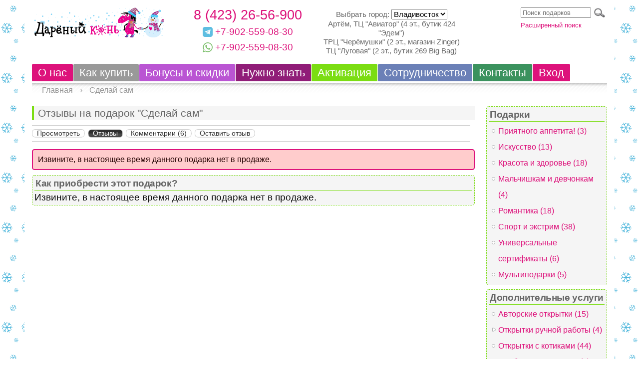

--- FILE ---
content_type: text/html; charset=utf-8
request_url: https://gifthorse.ru/node/1516/reviews
body_size: 6466
content:
<!DOCTYPE html PUBLIC "-//W3C//DTD XHTML 1.0 Strict//EN" "http://www.w3.org/TR/xhtml1/DTD/xhtml1-strict.dtd">
<html xmlns="http://www.w3.org/1999/xhtml" lang="ru" xml:lang="ru" prefix="og: http://ogp.me/ns#">

<head>
<meta http-equiv="Content-Type" content="text/html; charset=utf-8" />
  <title>Отзывы на подарок "Сделай сам" | Дарёный Конь Владивосток</title>
  <meta http-equiv="Content-Type" content="text/html; charset=utf-8" />
<link rel="shortcut icon" href="/files/favicon.ico" type="image/x-icon" />
<meta property="og:site_name" content="Дарёный Конь Владивосток" />
<meta property="og:title" content="Отзывы на подарок &quot;Сделай сам&quot;" />
<meta name="keywords" content="Дарёный Конь,необычные подарки,подарочные карты,подарки владивосток,магазин подарков владивосток,подарок мужчине владивосток,доставка подарков владивосток,интернет-магазин владивосток,доставка владивосток,магазин владивосток,мастер-класс владивосток,подарочные сертификаты" />
<meta name="rights" content="© Дарёный Конь 2009-2022" />
<meta property="og:locality" content="Vladivostok" />
<meta property="og:region" content="Primorsky region" />
<meta property="og:country-name" content="Russia" />
<meta property="og:locale" content="ru_RU" />
<meta property="og:type" content="website" />
<link rel="canonical" href="https://gifthorse.ru/node/1516/reviews" />
<meta property="og:url" content="https://gifthorse.ru/node/1516/reviews" />
  <link type="text/css" rel="stylesheet" media="all" href="/files/ctools/css/c2a2c2ef8f2693c7f5f6c8733e2dd472.css?U" />
<link type="text/css" rel="stylesheet" media="all" href="/files/css/css_f277fbc709d330504551853b054a0a7c.css" />
  <!--[if lt IE 7]>
  <style type="text/css" media="all">@import "/sites/all/themes/gifthorse_vl/fix-ie.css";</style>
  <![endif]-->
    <meta name=viewport content="width=device-width, initial-scale=1">
  <meta property="og:image" content="https://gifthorse.ru//sites/all/themes/gifthorse_base/img/logo-968x504.png" />
  <meta property="og:image:width" content="968" />
  <meta property="og:image:height" content="504" />

</head>

<body class="sidebar-right">

<div id="pagewrapper">

  <div id="headline">
    
    <div class="header-part header-logo"><a href="/" title="Дарёный Конь. Магазин подарков-впечатлений. Необычные подарки. Подарочные сертификаты"><img src="/files/logo-ny2017.png" alt="Дарёный Конь. Магазин подарков-впечатлений. Необычные подарки. Подарочные сертификаты" id="logo" /></a></div>
    <div class="header-part header-phone ">
      <div><a href="tel:84232656900" title="" onClick="yaCounter217768.reachGoal('click-tel'); return true;">8 (423) 26-56-900</a></div>
              <span id="telegram"><a href="https://t.me/+79025590830" title="Telegram">+7-902-559-08-30</a></span>
        <br/>
        <span id="whatsapp"><a href="https://wa.me/79025590830" title="Whatsapp">+7-902-559-08-30</a></span>
          </div>
    <div class="header-part header-city">
      <label for="choose-city">Выбрать город: </label>
      <select id="choose-city" onchange="document.location=this.options[this.selectedIndex].value">
        <option value="" selected="selected">Владивосток</option>
        <option value="//nhd.gifthorse.ru">Находка</option>
        <option value="//usr.gifthorse.ru">Уссурийск</option>
        <option value="//khb.gifthorse.ru">Хабаровск</option>
      </select>

      <div class="address">
      <div class="item-list"><ul><li class="first">Артём, ТЦ "Авиатор" (4 эт., бутик 424 "Эдем")</li>
<li class="first">ТРЦ "Черёмушки" (2 эт., магазин Zinger)</li>
<li class="first">ТЦ "Луговая" (2 эт., бутик 269 Big Bag)</li>
</ul></div>      </div>

    </div>
<div class="header-part header-search">
      <form action="/node/1516/reviews"  accept-charset="UTF-8" method="post" id="gh-product-search-form">
<div><div class="form-item" id="edit-keyword-wrapper">
 <input type="text" maxlength="128" name="keyword" id="edit-keyword" size="60" value="" placeholder="Поиск подарков" class="form-text" />
</div>
<input type="image" name="submit" id="edit-submit"  class="form-submit" src="/sites/all/themes/gifthorse_base/img/search.png" />
<input type="hidden" name="form_build_id" id="form-5Zz4ZJyHTYYi41OsgW3IGQBSirlDt7b-hcy7FIsrVSk" value="form-5Zz4ZJyHTYYi41OsgW3IGQBSirlDt7b-hcy7FIsrVSk"  />
<input type="hidden" name="form_id" id="edit-gh-product-search-form" value="gh_product_search_form"  />

</div></form>
<div id="ext-search-link"><a href="/product_search">Расширенный поиск</a></div>
  </div>
  </div>

  
  <div id="navigation-primary">
                  <ul class="links primary-links"><li class="menu-22378 first"><a href="/about">О нас</a></li>
<li class="menu-124"><a href="/delivery">Как купить</a></li>
<li class="menu-6045"><a href="/bonus" title="Бонусы и скидки">Бонусы и скидки</a></li>
<li class="menu-22380"><a href="/information">Нужно знать</a></li>
<li class="menu-128"><a href="/act" title="Активация подарочного сертификата">Активация</a></li>
<li class="menu-177"><a href="/cooperation" title="Партнёрам и корпоративным клиентам">Сотрудничество</a></li>
<li class="menu-205"><a href="/contact" title="Контактная информация и отправка сообщений с сайта">Контакты</a></li>
<li class="menu-109 last"><a href="/user/login" title="Вход в систему для пользователей">Вход</a></li>
</ul>            <div style="clear:both;"></div>
  </div>

        <div id="navigation-secondary"><div style="clear:both;"></div></div>
  <div id="navigation-breadcrumb">
    <div class="breadcrumb"><a href="/">Главная</a> &rsaquo; <a href="/gifts/multi_hand_made">Сделай сам</a></div>  </div>

  <div style="clear:both;"></div>

  <div id="contentwrapper">
    
    <div id="middle-content">
      <div class="content-padding">
          <div id="tabs-wrapper" class="clear-block">          <h1 class="with-tabs">Отзывы на подарок "Сделай сам"</h1>          <ul class="tabs primary">
<li ><a href="/gifts/multi_hand_made">Просмотреть</a></li>
<li class="active" ><a href="/node/1516/reviews" class="active">Отзывы</a></li>
<li ><a href="/node/1516/talk">Комментарии (6)</a></li>
<li ><a href="/node/1516/addreview">Оставить отзыв</a></li>
</ul>
</div>
          
                    <div class="messages error">
Извините, в настоящее время данного подарка нет в продаже.</div>
          <div class="view view-reviews-page view-id-reviews_page view-display-id-page_3 view-dom-id-57852b9b6b7e0f45f3abcc736def7578">
    
  
  
  
  
  
  
  
  
</div><div id="block-gh_cards-3" class="clear-block block block-gh_cards">

  <h2>Как приобрести этот подарок?</h2>

  <div class="content"><div class="landing-text-bigger">Извините, в настоящее время данного подарка нет в продаже.</div></div>
</div>
          <span class="clear"></span>
          
          <div style="clear:both;"></div>
      </div>
    </div>

          <div id="sidebar-right" class="sidebar">
                <div id="block-uc_catalogmenu-2" class="clear-block block block-uc_catalogmenu">

  <h2>Подарки</h2>

  <div class="content"><ul class="catalog menu"><li class="leaf"><a href="/catalog/gourmet">Приятного аппетита! (3)</a></li>
<li class="leaf"><a href="/catalog/art">Искусство (13)</a></li>
<li class="leaf"><a href="/catalog/beauty">Красота и здоровье (18)</a></li>
<li class="leaf"><a href="/catalog/kids">Мальчишкам и девчонкам (4)</a></li>
<li class="leaf"><a href="/catalog/romantic">Романтика (18)</a></li>
<li class="leaf"><a href="/catalog/sport">Спорт и экстрим (38)</a></li>
<li class="leaf"><a href="/catalog/gifthorse">Универсальные сертификаты (6)</a></li>
<li class="leaf"><a href="/catalog/multi">Мультиподарки (5)</a></li>
</ul></div>
</div>
<div id="block-uc_catalogmenu-1" class="clear-block block block-uc_catalogmenu">

  <h2>Дополнительные услуги</h2>

  <div class="content"><ul class="catalog menu"><li class="leaf"><a href="/catalog/167">Авторские открытки (15)</a></li>
<li class="collapsed"><a href="/extra/handmade_cards">Открытки ручной работы (4)</a></li>
<li class="leaf"><a href="/extra/gift_cards">Открытки с котиками (44)</a></li>
<li class="leaf"><a href="/extra/handing">Необычное вручение (1)</a></li>
<li class="leaf"><a href="/extra/shows">Шоу-программы (10)</a></li>
</ul></div>
</div>
      </div>
      </div>

  <div style="clear:both;"></div>

  <div id="footer"><div id="block-panels_mini-footer_blocks" class="clear-block block block-panels_mini">


  <div class="content"><div class="panel-flexible panels-flexible-3 clear-block" id="mini-panel-footer_blocks">
<div class="panel-flexible-inside panels-flexible-3-inside">
<div class="panels-flexible-region panels-flexible-region-3-reg3 panels-flexible-region-first ">
  <div class="inside panels-flexible-region-inside panels-flexible-region-3-reg3-inside panels-flexible-region-inside-first">
<div class="panel-pane pane-block pane-menu-menu-menu-footer-clients" >
  
      <h2 class="pane-title">Клиентам</h2>
  
  
  <div class="pane-content">
    <ul class="menu"><li class="leaf first"><a href="/check" title="">Проверить сертификат</a></li>
<li class="leaf"><a href="/delivery" title="">Покупка</a></li>
<li class="leaf"><a href="/information" title="">Правила</a></li>
<li class="leaf"><a href="/return" title="Возврат подарочного сертификата «Дарёный Конь»">Возврат</a></li>
<li class="leaf"><a href="/bonus" title="">Бонусы и скидки</a></li>
<li class="leaf"><a href="/act" title="">Активация</a></li>
<li class="leaf"><a href="/oferta" title="Договор-оферта интернет-магазина">Договор-оферта</a></li>
<li class="leaf last"><a href="/privacy" title="">Политика конфиденциальности</a></li>
</ul>  </div>

  
  </div>
  </div>
</div>
<div class="panels-flexible-region panels-flexible-region-3-reg ">
  <div class="inside panels-flexible-region-inside panels-flexible-region-3-reg-inside">
<div class="panel-pane pane-views pane-news" >
  
      <h2 class="pane-title">Новости</h2>
  
  
  <div class="pane-content">
    <div class="view view-news view-id-news view-display-id-block_1 view-dom-id-ab79f31974ae06bfe31141d210e68b5b">
    
  
  
      <div class="view-content">
      <div class="item-list">    <ul>          <li class="views-row views-row-1 views-row-odd views-row-first">  
  <div class="views-field views-field-title">        <span class="field-content"><a href="/news/2025/12/29">Режим работы в новогодний период 2025-2026</a></span>  </div>  
  <div class="views-field views-field-created">        <span class="field-content">29.12.2025 - 13:10</span>  </div></li>
          <li class="views-row views-row-2 views-row-even">  
  <div class="views-field views-field-title">        <span class="field-content"><a href="/news/2025/11/19">Технические работы</a></span>  </div>  
  <div class="views-field views-field-created">        <span class="field-content">19.11.2025 - 14:19</span>  </div></li>
          <li class="views-row views-row-3 views-row-odd views-row-last">  
  <div class="views-field views-field-title">        <span class="field-content"><a href="/news/2024/12/28">Режим работы в новогодний период 2024-2025</a></span>  </div>  
  <div class="views-field views-field-created">        <span class="field-content">28.12.2024 - 14:51</span>  </div></li>
      </ul></div>    </div>
  
  
  
      
<div class="more-link">
  <a href="/news">
    подробнее  </a>
</div>
  
  
  
</div>  </div>

  
  </div>
  </div>
</div>
<div class="panels-flexible-region panels-flexible-region-3-center">
  <div class="inside panels-flexible-region-inside panels-flexible-region-3-center-inside">
<div class="panel-pane pane-views pane-reviews-page" >
  
      <h2 class="pane-title">Отзывы</h2>
  
  
  <div class="pane-content">
    <div class="view view-reviews-page view-id-reviews_page view-display-id-block_1 view-dom-id-264ba840ac84f1954604279d6d1c9351">
    
  
  
      <div class="view-content">
      <div class="item-list">    <ul>          <li class="views-row views-row-1 views-row-odd views-row-first">  
  <div class="views-field views-field-title">        <span class="field-content"><a href="/review/8774">Полный восторг </a></span>  </div>  
  <div class="views-field views-field-field-author-value">    <span class="views-label views-label-field-author-value">Автор: </span>    <span class="field-content">Евгений</span>  </div></li>
          <li class="views-row views-row-2 views-row-even">  
  <div class="views-field views-field-title">        <span class="field-content"><a href="/review/8551">Мастер класс по Дальневосточной кухне </a></span>  </div>  
  <div class="views-field views-field-field-author-value">    <span class="views-label views-label-field-author-value">Автор: </span>    <span class="field-content">Роман</span>  </div></li>
          <li class="views-row views-row-3 views-row-odd views-row-last">  
  <div class="views-field views-field-title">        <span class="field-content"><a href="/review/8468">Подарок зашёл</a></span>  </div>  
  <div class="views-field views-field-field-author-value">    <span class="views-label views-label-field-author-value">Автор: </span>    <span class="field-content">Светлана</span>  </div></li>
      </ul></div>    </div>
  
  
  
      
<div class="more-link">
  <a href="/reviews">
    Все отзывы  </a>
</div>
  
  
  
</div>  </div>

  
  </div>
  </div>
</div>
<div class="panels-flexible-region panels-flexible-region-3-reg2 panels-flexible-region-last ">
  <div class="inside panels-flexible-region-inside panels-flexible-region-3-reg2-inside panels-flexible-region-inside-last">
<div class="panel-pane pane-block pane-term-queue-0" >
  
      <h2 class="pane-title">Подарок</h2>
  
  
  <div class="pane-content">
    <ul class="term-queue-links"><li class="0 first"><a href="/gifts-for/ladies">для неё (60)</a></li>
<li class="1"><a href="/gifts-for/men">для него (59)</a></li>
<li class="2"><a href="/gifts-for/two">для пары (30)</a></li>
<li class="3"><a href="/gifts-for/company">для компании (17)</a></li>
<li class="4 last"><a href="/gifts-for/holiday">на праздник (13)</a></li>
</ul>  </div>

  
  </div>
  </div>
</div>
</div>
</div>
</div>
</div>
<div id="block-block-16" class="clear-block block block-block">


  <div class="content"><div class="footer-contacts">
<p><strong>© 2009-2026 Магазин подарков-впечатлений "Дарёный Конь Владивосток"</strong><br />
<div class="item-list">
<ul>
<li class="first"><strong>Артём, ТЦ "Авиатор"</strong>: ул. Фрунзе, 32, 4 этаж, бутик №424 "Эдем". Ежедневно с 10 до 20.</li>
<li class="first"><strong>ТРЦ "Черёмушки"</strong>: ул. Черёмуховая, 15, 2 этаж, магазин Zinger. Ежедневно с 10 до 21.</li>
<li class="first"><strong>ТЦ "Луговая", магазин Big Bag</strong>: ул. Луговая, 18, 2 этаж, бутик №269. Ежедневно с 10 до 19.</li>
</ul>
</div>
<p>позвонить: <a href="tel:84232656900" title="" onClick="yaCounter217768.reachGoal('click-tel'); return true;">8 (423) 26-56-900</a> | написать: <a href="mailto:order@gifthorse.ru">order@gifthorse.ru</a> | telegram: <a href="https://t.me/+79025590830" title="Telegram">+7-902-559-08-30</a> | whatsapp: <a href="https://wa.me/79025590830" title="Whatsapp">+7-902-559-08-30</a> | <a href="/contact">ещё контакты</a></p>
</div>
<div class="social-icons"><span class="social"><a href="https://t.me/gifthorse_ru"><img src="/sites/all/modules/gifthorse/gifthorse_helpers/img/social/tg.png" alt="Дарёный Конь Владивосток в Telegram" title="Дарёный Конь Владивосток в Telegram" width="512" height="512" /></a></span><span class="social"><a href="https://vk.com/gifthorse_ru"><img src="/sites/all/modules/gifthorse/gifthorse_helpers/img/social/vk.png" alt="Дарёный Конь Владивосток в ВКонтакте" title="Дарёный Конь Владивосток в ВКонтакте" width="50" height="50" /></a></span></div>
</div>
</div>
<br />
<div><div class="gh-uc-payment-images"><img src="/sites/all/modules/gifthorse/gh_uc_payment/img/mir.png" alt="" title="" width="88" height="31" /><img src="/sites/all/modules/gifthorse/gh_uc_payment/img/visa.png" alt="" title="" width="88" height="31" /><img src="/sites/all/modules/gifthorse/gh_uc_payment/img/mastercard.png" alt="" title="" width="88" height="31" /><img src="/sites/all/modules/gifthorse/gh_uc_payment/img/jcb.png" alt="" title="" width="73" height="31" /></div></div>
<div style="float: right;">
<!-- Yandex.Metrika counter -->
<script type="text/javascript">
(function (d, w, c) {
    (w[c] = w[c] || []).push(function() {
        try {
            w.yaCounter217768 = new Ya.Metrika({id:217768,
                    webvisor:true,
                    clickmap:true,
                    accurateTrackBounce:true});
        } catch(e) { }
    });

    var n = d.getElementsByTagName("script")[0],
        s = d.createElement("script"),
        f = function () { n.parentNode.insertBefore(s, n); };
    s.type = "text/javascript";
    s.async = true;
    s.src = (d.location.protocol == "https:" ? "https:" : "https:") + "//mc.yandex.ru/metrika/watch.js";

    if (w.opera == "[object Opera]") {
        d.addEventListener("DOMContentLoaded", f, false);
    } else { f(); }
})(document, window, "yandex_metrika_callbacks");
</script>
<noscript><div><img src="https://mc.yandex.ru/watch/217768" style="position:absolute; left:-9999px;" alt="" /></div></noscript>
<!-- /Yandex.Metrika counter -->

  </div> 

</div>
</div>

<div class="centered">
</div>


<script type="text/javascript" src="/files/js/js_f526f9a4e60803c9748560b9d9a89a0f.jsmin.js"></script>
<script type="text/javascript">
<!--//--><![CDATA[//><!--
jQuery.extend(Drupal.settings, { "basePath": "\u002F", "jcarousel": { "ajaxPath": "\u002Fjcarousel\u002Fajax\u002Fviews" }, "lightbox2": { "rtl": "0", "file_path": "\u002F(\u005Cw\u005Cw\u002F)files", "default_image": "\u002Fsites\u002Fall\u002Fmodules\u002Flightbox2\u002Fimages\u002Fbrokenimage.jpg", "border_size": 10, "font_color": "000", "box_color": "fff", "top_position": "", "overlay_opacity": "0.8", "overlay_color": "000", "disable_close_click": 1, "resize_sequence": 0, "resize_speed": 400, "fade_in_speed": 400, "slide_down_speed": 600, "use_alt_layout": 1, "disable_resize": 0, "disable_zoom": 0, "force_show_nav": 0, "show_caption": true, "loop_items": 0, "node_link_text": "", "node_link_target": 0, "image_count": "Изображение !current из !total", "video_count": "Video !current of !total", "page_count": "Page !current of !total", "lite_press_x_close": "press \u003Ca href=\u0022#\u0022 onclick=\u0022hideLightbox(); return FALSE;\u0022\u003E\u003Ckbd\u003Ex\u003C\u002Fkbd\u003E\u003C\u002Fa\u003E to close", "download_link_text": "", "enable_login": false, "enable_contact": false, "keys_close": "c x 27", "keys_previous": "p 37", "keys_next": "n 39", "keys_zoom": "z", "keys_play_pause": "32", "display_image_size": "original", "image_node_sizes": "()", "trigger_lightbox_classes": "", "trigger_lightbox_group_classes": "", "trigger_slideshow_classes": "", "trigger_lightframe_classes": "", "trigger_lightframe_group_classes": "", "custom_class_handler": "lightbox", "custom_trigger_classes": "img.page-image,img.lightbox", "disable_for_gallery_lists": 1, "disable_for_acidfree_gallery_lists": true, "enable_acidfree_videos": true, "slideshow_interval": 5000, "slideshow_automatic_start": true, "slideshow_automatic_exit": true, "show_play_pause": true, "pause_on_next_click": false, "pause_on_previous_click": true, "loop_slides": false, "iframe_width": 350, "iframe_height": 650, "iframe_border": 1, "enable_video": 0 } });
//--><!]]>
</script>

<!-- BEGIN JIVOSITE CODE {literal} -->
<script type='text/javascript'>
(function(){ var widget_id = '8pPLJdiNia';var d=document;var w=window;function l(){
var s = document.createElement('script'); s.type = 'text/javascript'; s.async = true; s.src = '//code.jivosite.com/script/widget/'+widget_id; var ss = document.getElementsByTagName('script')[0]; ss.parentNode.insertBefore(s, ss);}if(d.readyState=='complete'){l();}else{if(w.attachEvent){w.attachEvent('onload',l);}else{w.addEventListener('load',l,false);}}})();</script>
<!-- {/literal} END JIVOSITE CODE -->

</body>
</html>


--- FILE ---
content_type: text/css
request_url: https://gifthorse.ru/files/css/css_f277fbc709d330504551853b054a0a7c.css
body_size: 15016
content:
.uc-discounts-cart-pane-container{border-left:1px solid #BBBBBB;border-right:1px solid #BBBBBB;border-bottom:1px solid #BBBBBB;text-align:right;width:100%;}.uc-discounts-cart-pane-table{text-align:right;width:100%;}.uc-discounts-cart-pane-table-cell{width:100%;}table.uc-discounts td.date,table.uc-discounts td.operations{white-space:nowrap;}table.uc-discounts td.operations a{padding-right:5px;}table.uc-discounts td.numeric{text-align:center;}table.uc-discounts td.is_inactive,table.uc-discounts td.is_active{text-align:center;font-weight:bold;color:green;}table.uc-discounts td.is_inactive{color:red;}code.uc-discounts-generated-codes{display:block;background:#eee;border:1px solid #333;white-space:pre;}

.book-navigation .menu{border-top:1px solid #888;padding:1em 0 0 3em;}.book-navigation .page-links{border-top:1px solid #888;border-bottom:1px solid #888;text-align:center;padding:0.5em;}.book-navigation .page-previous{text-align:left;width:42%;display:block;float:left;}.book-navigation .page-up{margin:0 5%;width:4%;display:block;float:left;}.book-navigation .page-next{text-align:right;width:42%;display:block;float:right;}#book-outline{min-width:56em;}.book-outline-form .form-item{margin-top:0;margin-bottom:0;}#edit-book-bid-wrapper .description{clear:both;}#book-admin-edit select{margin-right:24px;}#book-admin-edit select.progress-disabled{margin-right:0;}#book-admin-edit tr.ahah-new-content{background-color:#ffd;}#book-admin-edit .form-item{float:left;}

.node-unpublished{background-color:#fff4f4;}.preview .node{background-color:#ffffea;}#node-admin-filter ul{list-style-type:none;padding:0;margin:0;width:100%;}#node-admin-buttons{float:left;margin-left:0.5em;clear:right;}td.revision-current{background:#ffc;}.node-form .form-text{display:block;width:95%;}.node-form .container-inline .form-text{display:inline;width:auto;}.node-form .standard{clear:both;}.node-form textarea{display:block;width:95%;}.node-form .attachments fieldset{float:none;display:block;}.terms-inline{display:inline;}

.poll .bar{height:1em;margin:1px 0;background-color:#ddd;}.poll .bar .foreground{background-color:#000;height:1em;float:left;}.poll .links{text-align:center;}.poll .percent{text-align:right;}.poll .total{text-align:center;}.poll .vote-form{text-align:center;}.poll .vote-form .choices{text-align:left;margin:0 auto;display:table;}.poll .vote-form .choices .title{font-weight:bold;}.node-form #edit-poll-more{margin:0;}td.poll-chtext{width:80%;}td.poll-chvotes .form-text{width:85%;}


fieldset{margin-bottom:1em;padding:.5em;}form{margin:0;padding:0;}hr{height:1px;border:1px solid gray;}img{border:0;}table{border-collapse:collapse;}th{text-align:left;padding-right:1em;border-bottom:3px solid #ccc;}.clear-block:after{content:".";display:block;height:0;clear:both;visibility:hidden;}.clear-block{display:inline-block;}/*_\*/
* html .clear-block{height:1%;}.clear-block{display:block;}/* End hide from IE-mac */



body.drag{cursor:move;}th.active img{display:inline;}tr.even,tr.odd{background-color:#eee;border-bottom:1px solid #ccc;padding:0.1em 0.6em;}tr.drag{background-color:#fffff0;}tr.drag-previous{background-color:#ffd;}td.active{background-color:#ddd;}td.checkbox,th.checkbox{text-align:center;}tbody{border-top:1px solid #ccc;}tbody th{border-bottom:1px solid #ccc;}thead th{text-align:left;padding-right:1em;border-bottom:3px solid #ccc;}.breadcrumb{padding-bottom:.5em}div.indentation{width:20px;height:1.7em;margin:-0.4em 0.2em -0.4em -0.4em;padding:0.42em 0 0.42em 0.6em;float:left;}div.tree-child{background:url(/misc/tree.png) no-repeat 11px center;}div.tree-child-last{background:url(/misc/tree-bottom.png) no-repeat 11px center;}div.tree-child-horizontal{background:url(/misc/tree.png) no-repeat -11px center;}.error{color:#e55;}div.error{border:1px solid #d77;}div.error,tr.error{background:#fcc;color:#200;padding:2px;}.warning{color:#e09010;}div.warning{border:1px solid #f0c020;}div.warning,tr.warning{background:#ffd;color:#220;padding:2px;}.ok{color:#008000;}div.ok{border:1px solid #00aa00;}div.ok,tr.ok{background:#dfd;color:#020;padding:2px;}.item-list .icon{color:#555;float:right;padding-left:0.25em;clear:right;}.item-list .title{font-weight:bold;}.item-list ul{margin:0 0 0.75em 0;padding:0;}.item-list ul li{margin:0 0 0.25em 1.5em;padding:0;list-style:disc;}ol.task-list li.active{font-weight:bold;}.form-item{margin-top:1em;margin-bottom:1em;}tr.odd .form-item,tr.even .form-item{margin-top:0;margin-bottom:0;white-space:nowrap;}tr.merge-down,tr.merge-down td,tr.merge-down th{border-bottom-width:0 !important;}tr.merge-up,tr.merge-up td,tr.merge-up th{border-top-width:0 !important;}.form-item input.error,.form-item textarea.error,.form-item select.error{border:2px solid red;}.form-item .description{font-size:0.85em;}.form-item label{display:block;font-weight:bold;}.form-item label.option{display:inline;font-weight:normal;}.form-checkboxes,.form-radios{margin:1em 0;}.form-checkboxes .form-item,.form-radios .form-item{margin-top:0.4em;margin-bottom:0.4em;}.marker,.form-required{color:#f00;}.more-link{text-align:right;}.more-help-link{font-size:0.85em;text-align:right;}.nowrap{white-space:nowrap;}.item-list .pager{clear:both;text-align:center;}.item-list .pager li{background-image:none;display:inline;list-style-type:none;padding:0.5em;}.pager-current{font-weight:bold;}.tips{margin-top:0;margin-bottom:0;padding-top:0;padding-bottom:0;font-size:0.9em;}dl.multiselect dd.b,dl.multiselect dd.b .form-item,dl.multiselect dd.b select{font-family:inherit;font-size:inherit;width:14em;}dl.multiselect dd.a,dl.multiselect dd.a .form-item{width:10em;}dl.multiselect dt,dl.multiselect dd{float:left;line-height:1.75em;padding:0;margin:0 1em 0 0;}dl.multiselect .form-item{height:1.75em;margin:0;}.container-inline div,.container-inline label{display:inline;}ul.primary{border-collapse:collapse;padding:0 0 0 1em;white-space:nowrap;list-style:none;margin:5px;height:auto;line-height:normal;border-bottom:1px solid #bbb;}ul.primary li{display:inline;}ul.primary li a{background-color:#ddd;border-color:#bbb;border-width:1px;border-style:solid solid none solid;height:auto;margin-right:0.5em;padding:0 1em;text-decoration:none;}ul.primary li.active a{background-color:#fff;border:1px solid #bbb;border-bottom:#fff 1px solid;}ul.primary li a:hover{background-color:#eee;border-color:#ccc;border-bottom-color:#eee;}ul.secondary{border-bottom:1px solid #bbb;padding:0.5em 1em;margin:5px;}ul.secondary li{display:inline;padding:0 1em;border-right:1px solid #ccc;}ul.secondary a{padding:0;text-decoration:none;}ul.secondary a.active{border-bottom:4px solid #999;}#autocomplete{position:absolute;border:1px solid;overflow:hidden;z-index:100;}#autocomplete ul{margin:0;padding:0;list-style:none;}#autocomplete li{background:#fff;color:#000;white-space:pre;cursor:default;}#autocomplete li.selected{background:#0072b9;color:#fff;}html.js input.form-autocomplete{background-image:url(/misc/throbber.gif);background-repeat:no-repeat;background-position:100% 2px;}html.js input.throbbing{background-position:100% -18px;}html.js fieldset.collapsed{border-bottom-width:0;border-left-width:0;border-right-width:0;margin-bottom:0;height:1em;}html.js fieldset.collapsed *{display:none;}html.js fieldset.collapsed legend{display:block;}html.js fieldset.collapsible legend a{padding-left:15px;background:url(/misc/menu-expanded.png) 5px 75% no-repeat;}html.js fieldset.collapsed legend a{background-image:url(/misc/menu-collapsed.png);background-position:5px 50%;}* html.js fieldset.collapsed legend,* html.js fieldset.collapsed legend *,* html.js fieldset.collapsed table *{display:inline;}html.js fieldset.collapsible{position:relative;}html.js fieldset.collapsible legend a{display:block;}html.js fieldset.collapsible .fieldset-wrapper{overflow:auto;}.resizable-textarea{width:95%;}.resizable-textarea .grippie{height:9px;overflow:hidden;background:#eee url(/misc/grippie.png) no-repeat center 2px;border:1px solid #ddd;border-top-width:0;cursor:s-resize;}html.js .resizable-textarea textarea{margin-bottom:0;width:100%;display:block;}.draggable a.tabledrag-handle{cursor:move;float:left;height:1.7em;margin:-0.4em 0 -0.4em -0.5em;padding:0.42em 1.5em 0.42em 0.5em;text-decoration:none;}a.tabledrag-handle:hover{text-decoration:none;}a.tabledrag-handle .handle{margin-top:4px;height:13px;width:13px;background:url(/misc/draggable.png) no-repeat 0 0;}a.tabledrag-handle-hover .handle{background-position:0 -20px;}.joined + .grippie{height:5px;background-position:center 1px;margin-bottom:-2px;}.teaser-checkbox{padding-top:1px;}div.teaser-button-wrapper{float:right;padding-right:5%;margin:0;}.teaser-checkbox div.form-item{float:right;margin:0 5% 0 0;padding:0;}textarea.teaser{display:none;}html.js .no-js{display:none;}.progress{font-weight:bold;}.progress .bar{background:#fff url(/misc/progress.gif);border:1px solid #00375a;height:1.5em;margin:0 0.2em;}.progress .filled{background:#0072b9;height:1em;border-bottom:0.5em solid #004a73;width:0%;}.progress .percentage{float:right;}.progress-disabled{float:left;}.ahah-progress{float:left;}.ahah-progress .throbber{width:15px;height:15px;margin:2px;background:transparent url(/misc/throbber.gif) no-repeat 0px -18px;float:left;}tr .ahah-progress .throbber{margin:0 2px;}.ahah-progress-bar{width:16em;}#first-time strong{display:block;padding:1.5em 0 .5em;}tr.selected td{background:#ffc;}table.sticky-header{margin-top:0;background:#fff;}#clean-url.install{display:none;}html.js .js-hide{display:none;}#system-modules div.incompatible{font-weight:bold;}#system-themes-form div.incompatible{font-weight:bold;}span.password-strength{visibility:hidden;}input.password-field{margin-right:10px;}div.password-description{padding:0 2px;margin:4px 0 0 0;font-size:0.85em;max-width:500px;}div.password-description ul{margin-bottom:0;}.password-parent{margin:0 0 0 0;}input.password-confirm{margin-right:10px;}.confirm-parent{margin:5px 0 0 0;}span.password-confirm{visibility:hidden;}span.password-confirm span{font-weight:normal;}

ul.menu{list-style:none;border:none;text-align:left;}ul.menu li{margin:0 0 0 0.5em;}li.expanded{list-style-type:circle;list-style-image:url(/misc/menu-expanded.png);padding:0.2em 0.5em 0 0;margin:0;}li.collapsed{list-style-type:disc;list-style-image:url(/misc/menu-collapsed.png);padding:0.2em 0.5em 0 0;margin:0;}li.leaf{list-style-type:square;list-style-image:url(/misc/menu-leaf.png);padding:0.2em 0.5em 0 0;margin:0;}li a.active{color:#000;}td.menu-disabled{background:#ccc;}ul.links{margin:0;padding:0;}ul.links.inline{display:inline;}ul.links li{display:inline;list-style-type:none;padding:0 0.5em;}.block ul{margin:0;padding:0 0 0.25em 1em;}

#permissions td.module{font-weight:bold;}#permissions td.permission{padding-left:1.5em;}#access-rules .access-type,#access-rules .rule-type{margin-right:1em;float:left;}#access-rules .access-type .form-item,#access-rules .rule-type .form-item{margin-top:0;}#access-rules .mask{clear:both;}#user-login-form{text-align:center;}#user-admin-filter ul{list-style-type:none;padding:0;margin:0;width:100%;}#user-admin-buttons{float:left;margin-left:0.5em;clear:right;}#user-admin-settings fieldset .description{font-size:0.85em;padding-bottom:.5em;}.profile{clear:both;margin:1em 0;}.profile .picture{float:right;margin:0 1em 1em 0;}.profile h3{border-bottom:1px solid #ccc;}.profile dl{margin:0 0 1.5em 0;}.profile dt{margin:0 0 0.2em 0;font-weight:bold;}.profile dd{margin:0 0 1em 0;}



.field .field-label,.field .field-label-inline,.field .field-label-inline-first{font-weight:bold;}.field .field-label-inline,.field .field-label-inline-first{display:inline;}.field .field-label-inline{visibility:hidden;}.node-form .content-multiple-table td.content-multiple-drag{width:30px;padding-right:0;}.node-form .content-multiple-table td.content-multiple-drag a.tabledrag-handle{padding-right:.5em;}.node-form .content-add-more .form-submit{margin:0;}.node-form .number{display:inline;width:auto;}.node-form .text{width:auto;}.form-item #autocomplete .reference-autocomplete{white-space:normal;}.form-item #autocomplete .reference-autocomplete label{display:inline;font-weight:normal;}#content-field-overview-form .advanced-help-link,#content-display-overview-form .advanced-help-link{margin:4px 4px 0 0;}#content-field-overview-form .label-group,#content-display-overview-form .label-group,#content-copy-export-form .label-group{font-weight:bold;}table#content-field-overview .label-add-new-field,table#content-field-overview .label-add-existing-field,table#content-field-overview .label-add-new-group{float:left;}table#content-field-overview tr.content-add-new .tabledrag-changed{display:none;}table#content-field-overview tr.content-add-new .description{margin-bottom:0;}table#content-field-overview .content-new{font-weight:bold;padding-bottom:.5em;}.advanced-help-topic h3,.advanced-help-topic h4,.advanced-help-topic h5,.advanced-help-topic h6{margin:1em 0 .5em 0;}.advanced-help-topic dd{margin-bottom:.5em;}.advanced-help-topic span.code{background-color:#EDF1F3;font-family:"Bitstream Vera Sans Mono",Monaco,"Lucida Console",monospace;font-size:0.9em;padding:1px;}.advanced-help-topic .content-border{border:1px solid #AAA}
.ctools-locked{color:red;border:1px solid red;padding:1em;}.ctools-owns-lock{background:#FFFFDD none repeat scroll 0 0;border:1px solid #F0C020;padding:1em;}a.ctools-ajaxing,input.ctools-ajaxing,button.ctools-ajaxing,select.ctools-ajaxing{padding-right:18px !important;background:url(/sites/all/modules/ctools/images/status-active.gif) right center no-repeat;}div.ctools-ajaxing{float:left;width:18px;background:url(/sites/all/modules/ctools/images/status-active.gif) center center no-repeat;}

.container-inline-date{width:auto;clear:both;display:inline-block;vertical-align:top;margin-right:0.5em;}.container-inline-date .form-item{float:none;padding:0;margin:0;}.container-inline-date .form-item .form-item{float:left;}.container-inline-date .form-item,.container-inline-date .form-item input{width:auto;}.container-inline-date .description{clear:both;}.container-inline-date .form-item input,.container-inline-date .form-item select,.container-inline-date .form-item option{margin-right:5px;}.container-inline-date .date-spacer{margin-left:-5px;}.views-right-60 .container-inline-date div{padding:0;margin:0;}.container-inline-date .date-timezone .form-item{float:none;width:auto;clear:both;}#calendar_div,#calendar_div td,#calendar_div th{margin:0;padding:0;}#calendar_div,.calendar_control,.calendar_links,.calendar_header,.calendar{width:185px;border-collapse:separate;margin:0;}.calendar td{padding:0;}span.date-display-single{}span.date-display-start{}span.date-display-end{}span.date-display-separator{}.date-repeat-input{float:left;width:auto;margin-right:5px;}.date-repeat-input select{min-width:7em;}.date-repeat fieldset{clear:both;float:none;}.date-views-filter-wrapper{min-width:250px;}.date-views-filter input{float:left !important;margin-right:2px !important;padding:0 !important;width:12em;min-width:12em;}.date-nav{width:100%;}.date-nav div.date-prev{text-align:left;width:24%;float:left;}.date-nav div.date-next{text-align:right;width:24%;float:right;}.date-nav div.date-heading{text-align:center;width:50%;float:left;}.date-nav div.date-heading h3{margin:0;padding:0;}.date-clear{float:none;clear:both;display:block;}.date-clear-block{float:none;width:auto;clear:both;}.date-clear-block:after{content:" ";display:block;height:0;clear:both;visibility:hidden;}.date-clear-block{display:inline-block;}/*_\*/
 * html .date-clear-block{height:1%;}.date-clear-block{display:block;}/* End hide from IE-mac */

.date-container .date-format-delete{margin-top:1.8em;margin-left:1.5em;float:left;}.date-container .date-format-name{float:left;}.date-container .date-format-type{float:left;padding-left:10px;}.date-container .select-container{clear:left;float:left;}div.date-calendar-day{line-height:1;width:40px;float:left;margin:6px 10px 0 0;background:#F3F3F3;border-top:1px solid #eee;border-left:1px solid #eee;border-right:1px solid #bbb;border-bottom:1px solid #bbb;color:#999;text-align:center;font-family:Georgia,Arial,Verdana,sans;}div.date-calendar-day span{display:block;text-align:center;}div.date-calendar-day span.month{font-size:.9em;background-color:#B5BEBE;color:white;padding:2px;text-transform:uppercase;}div.date-calendar-day span.day{font-weight:bold;font-size:2em;}div.date-calendar-day span.year{font-size:.9em;padding:2px;}

#ui-datepicker-div,.ui-datepicker-inline{font-family:Arial,Helvetica,sans-serif;font-size:14px;padding:0;margin:0;background:#ddd;width:185px;}#ui-datepicker-div{display:none;border:1px solid #777;z-index:100;}.ui-datepicker-inline{float:left;display:block;border:0;}.ui-datepicker-rtl{direction:rtl;}.ui-datepicker-dialog{padding:5px !important;border:4px ridge #ddd !important;}.ui-datepicker-disabled{position:absolute;z-index:100;background-color:white;opacity:0.5;}button.ui-datepicker-trigger{width:25px;}img.ui-datepicker-trigger{margin:2px;vertical-align:middle;}.ui-datepicker-prompt{float:left;padding:2px;background:#ddd;color:#000;}* html .ui-datepicker-prompt{width:185px;}.ui-datepicker-control,.ui-datepicker-links,.ui-datepicker-header,.ui-datepicker{clear:both;float:left;width:100%;color:#fff;}.ui-datepicker-control{background:#400;padding:2px 0px;}.ui-datepicker-links{background:#000;padding:2px 0px;}.ui-datepicker-control,.ui-datepicker-links{font-weight:bold;font-size:80%;}.ui-datepicker-links label{padding:2px 5px;color:#888;}.ui-datepicker-clear,.ui-datepicker-prev{float:left;width:34%;}.ui-datepicker-rtl .ui-datepicker-clear,.ui-datepicker-rtl .ui-datepicker-prev{float:right;text-align:right;}.ui-datepicker-current{float:left;width:30%;text-align:center;}.ui-datepicker-close,.ui-datepicker-next{float:right;width:34%;text-align:right;}.ui-datepicker-rtl .ui-datepicker-close,.ui-datepicker-rtl .ui-datepicker-next{float:left;text-align:left;}.ui-datepicker-header{padding:1px 0 3px;background:#333;text-align:center;font-weight:bold;height:1.3em;}.ui-datepicker-header select{background:#333;color:#fff;border:0px;font-weight:bold;}.ui-datepicker{background:#ccc;text-align:center;font-size:100%;}.ui-datepicker a{display:block;width:100%;}.ui-datepicker-title-row{background:#777;}.ui-datepicker-days-row{background:#eee;color:#666;}.ui-datepicker-week-col{background:#777;color:#fff;}.ui-datepicker-days-cell{color:#000;border:1px solid #ddd;}.ui-datepicker-days-cell a{display:block;}.ui-datepicker-week-end-cell{background:#ddd;}.ui-datepicker-title-row .ui-datepicker-week-end-cell{background:#777;}.ui-datepicker-days-cell-over{background:#fff;border:1px solid #777;}.ui-datepicker-unselectable{color:#888;}.ui-datepicker-today{background:#fcc !important;}.ui-datepicker-current-day{background:#999 !important;}.ui-datepicker-status{background:#ddd;width:100%;font-size:80%;text-align:center;}#ui-datepicker-div a,.ui-datepicker-inline a{cursor:pointer;margin:0;padding:0;background:none;color:#000;}.ui-datepicker-inline .ui-datepicker-links a{padding:0 5px !important;}.ui-datepicker-control a,.ui-datepicker-links a{padding:2px 5px !important;color:#eee !important;}.ui-datepicker-title-row a{color:#eee !important;}.ui-datepicker-control a:hover{background:#fdd !important;color:#333 !important;}.ui-datepicker-links a:hover,.ui-datepicker-title-row a:hover{background:#ddd !important;color:#333 !important;}.ui-datepicker-multi .ui-datepicker{border:1px solid #777;}.ui-datepicker-one-month{float:left;width:185px;}.ui-datepicker-new-row{clear:left;}.ui-datepicker-cover{display:none;display:block;position:absolute;z-index:-1;filter:mask();top:-4px;left:-4px;width:200px;height:200px;}

.timeEntry_control{vertical-align:middle;margin-left:2px;}* html .timeEntry_control{margin-top:-4px;}



.filefield-icon{margin:0 2px 0 0;}.filefield-element{margin:1em 0;white-space:normal;}.filefield-element .widget-preview{float:left;padding:0 10px 0 0;margin:0 10px 0 0;border-width:0 1px 0 0;border-style:solid;border-color:#CCC;max-width:30%;}.filefield-element .widget-edit{float:left;max-width:70%;}.filefield-element .filefield-preview{width:16em;overflow:hidden;}.filefield-element .widget-edit .form-item{margin:0 0 1em 0;}.filefield-element input.form-submit,.filefield-element input.form-file{margin:0;}.filefield-element input.progress-disabled{float:none;display:inline;}.filefield-element div.ahah-progress,.filefield-element div.throbber{display:inline;float:none;padding:1px 13px 2px 3px;}.filefield-element div.ahah-progress-bar{display:none;margin-top:4px;width:28em;padding:0;}.filefield-element div.ahah-progress-bar div.bar{margin:0;}
.gh_cards a{font-weight:normal;}.gh_cards a:link{color:#055f94;}.gh_cards a:hover{text-decoration-style:dotted;}.gh_cards input[type="submit"],#toggleConfirmedActivations{display:inline-block;border:none;padding:0.5em;font-size:1.2em;text-transform:uppercase;font-weight:bold;color:white;border-radius:1em;}.gh_cards input[type="submit"]{background-color:steelblue;}#toggleConfirmedActivations{cursor:pointer;color:black;}#gh-cards-list-by-status-form table,#gh-uc-payment-deliveries-form table,table.gh_cards,.gh_cards table,.gh-cards table{width:100%;margin:0;}#main table.gh_cards{margin-top:5px;margin-bottom:5px;}table.gh_cards td .node{margin:0;}table.gh_cards td .node .title a{color:#3399CC;font-size:1em;}#gh-cards-list-by-status-form table td,#gh-cards-list-by-status-form table th,#gh-uc-payment-deliveries-form table td,#gh-uc-payment-deliveries-form table th,table.gh_cards td,table.gh_cards th,.gh_cards td,.gh_cards th,.gh-cards td,.gh-cards th{border:1px solid #CCCCCC;}.gh_cards th.select-all{visibility:hidden;}.gh_cards tr.odd,.gh_cards tr.even{background-color:white;}.align-right{text-align:right;}.cell-price{text-align:right;white-space:nowrap;}.total{font-weight:bold;}.gh_cards .product-options{font-size:0.8em;}#gh-cards-activations-list-filter{border:1px solid lightgray;padding:5px;}.gh_cards .form-item.container-inline-date .form-item{margin:0;}#edit-activation-date-datepicker-popup-0-wrapper,#edit-payment-date-datepicker-popup-0-wrapper{clear:left;}.gh_cards .form-item-inline{display:inline-block;}.gh_cards .form-item{margin-right:1em;}.gh_cards .form-item label{margin-bottom:0.8em;font-size:1.1em;color:gray;}.gh_cards .date-clear-block .form-item label{display:block;}.gh_cards .form-item .description{background-color:gainsboro;font-size:0.9em;font-style:italic;margin:5px;padding:5px;display:table-cell;border-radius:10px;}.gh_cards .label-inline .form-item label,.gh_cards .radios-inline .form-radios,.gh_cards .radios-inline .form-radios .form-item{display:inline;}.green-bg,tr.green-bg,.gh_cards tr.green-bg,tr.selected td.green-bg,.green-bg.active{background-color:#9ae698;}.blue-bg,tr.blue-bg,.gh_cards tr.blue-bg,tr.selected td.blue-bg{background-color:#a6dced;}.red-bg,tr.red-bg,.gh_cards tr.red-bg,tr.selected td.red-bg{background-color:#ff4040;}.grey-bg,tr.selected td.grey-bg{background-color:#a0a0a0;}.yellow-bg,tr.selected td.yellow-bg{background-color:#ffff52;}.item-list .pager{margin-top:0.5em;}.item-list .pager li{display:inline-block;}.pager-current{background-color:LightGrey;}tbody{border-top:none;}.gh_cards th,.gh-cards th{text-align:center;}.centered{text-align:center;}.strikethrough{text-decoration:line-through;}.form-checkboxes{height:200px;overflow-y:scroll;border:1px solid #666666;}.better-select .form-checkboxes{height:auto;}#act-list-counter{display:inline;border:1px dashed;border-right:none;font-size:1.3em;font-weight:bold;padding:3px;vertical-align:super;}#edit-act-list-add-to-payment{vertical-align:top;}#edit-activation-supplier-wrapper label,#edit-activation-contact-wrapper label,#edit-activation-client-feedback-wrapper label,#edit-selected-wrapper label,#edit-total-wrapper label,#edit-operation-wrapper label,#edit-show-wrapper label{display:inline;}.container-inline-date label{display:inline;float:left;}.smaller{font-size:90%;}.gh_cards .date-clear-block{display:inline-block;}.gh_cards .date-clear-block::after{clear:none;}#card-params td{padding-right:20px;}.ahah-info-element input{background-color:white;border:0 none;color:#222;font-size:1.2em;font-weight:bold;}div.messages.warning.info{background-image:url(/sites/all/themes/gifthorse_base/img/attention.png);background-size:20px 20px;background-repeat:no-repeat;background-position:5px center;padding:15px 30px;font-size:1.3em;}.gh_cards caption{font-size:1.4em;margin:10px;}.fancy-links{display:inline-block;}.fancy-span{border-radius:10px;margin:2px;padding:3px;display:inline-block;white-space:nowrap;}div.fancy-span{display:block;}#gh_dashboard .pane-title,#gh_dashboard_year .pane-title{background:lightseagreen;padding:0.5em;color:white;border-radius:15px;}#payment-params{float:left;}#payment-links{float:right;}.floatleft{float:left;}.clearleft{clear:left;}#gh-supplier-payments-transfer-form table.gh_cards{width:80%;float:left;}#gh-supplier-payments-transfer-form .transfer-amount{}#gh-supplier-payments-transfer-form #edit-operation-wrapper{clear:both;}.tooltip{position:relative;display:inline-block;margin:1em 1em 1em auto;}.tooltip button{padding:0.5em;}.tooltip .tooltiptext{visibility:hidden;width:140px;background-color:#555;color:#fff;text-align:center;border-radius:6px;padding:5px;position:absolute;z-index:1;bottom:150%;left:50%;margin-left:-75px;opacity:0;transition:opacity 0.3s;}.tooltip .tooltiptext::after{content:"";position:absolute;top:100%;left:50%;margin-left:-5px;border-width:5px;border-style:solid;border-color:#555 transparent transparent transparent;}.tooltip:hover .tooltiptext{visibility:visible;opacity:1;}


#lightbox{position:absolute;top:40px;left:0;width:100%;z-index:100;text-align:center;line-height:0;}#lightbox a img{border:none;}#outerImageContainer{position:relative;background-color:#fff;width:250px;height:250px;margin:0 auto;min-width:240px;overflow:hidden;}#imageContainer,#frameContainer,#modalContainer{padding:10px;}#modalContainer{line-height:1em;overflow:auto;}#loading{height:25%;width:100%;text-align:center;line-height:0;position:absolute;top:40%;left:45%;*left:0%;}#hoverNav{z-index:10;}#imageData>#hoverNav{left:0;}#hoverNav a{outline:none;}#prevLink,#nextLink{width:45px;height:45px;display:block;}#prevLink{left:0;float:left;background:url(/sites/all/modules/lightbox2/images/prev_alt.gif) left 15% no-repeat;}#nextLink{right:0;float:right;background:url(/sites/all/modules/lightbox2/images/next_alt.gif) right 15% no-repeat;}#prevLink:hover,#prevLink:visited:hover{background-position:right 15%;}#nextLink:hover,#nextLink:visited:hover{background-position:left 15%;}#imageDataContainer{font:10px Verdana,Helvetica,sans-serif;background-color:#fff;margin:0 auto;line-height:1.4em;min-width:240px;}#imageData{padding:0 10px;}#imageData #imageDetails{width:70%;margin-right:auto;margin-left:auto;text-align:center;}#imageData #caption{font-weight:bold;}#imageData #numberDisplay{display:block;padding-bottom:1.0em;}#imageData #lightbox2-node-link-text{display:block;padding-bottom:1.0em;}#lightbox2-overlay{position:absolute;top:0;left:0;z-index:90;width:100%;height:500px;background-color:#000;}#overlay_default{opacity:0.6;}#overlay_macff2{background:transparent url(/sites/all/modules/lightbox2/images/overlay.png) repeat;}.clearfix:after{content:".";display:block;height:0;clear:both;visibility:hidden;}* html>body .clearfix{display:inline;width:100%;}* html .clearfix{/*_\*/
  height:1%;/* End hide from IE-mac */}#bottomNavClose{display:block;z-index:200;background:url(/sites/all/modules/lightbox2/images/close.gif) left no-repeat;position:absolute;top:0px;right:0px;height:26px;width:26px;}#bottomNavClose:hover{background-position:right;}#loadingLink{display:block;background:url(/sites/all/modules/lightbox2/images/loading.gif) no-repeat;width:32px;height:32px;}#bottomNavZoom{display:block;background:url(/sites/all/modules/lightbox2/images/expand.gif) no-repeat;width:34px;height:34px;position:absolute;bottom:25px;right:5px;}#bottomNavZoomOut{display:block;background:url(/sites/all/modules/lightbox2/images/contract.gif) no-repeat;width:34px;height:34px;position:absolute;bottom:25px;right:5px;}#lightshowPlay{background:url(/sites/all/modules/lightbox2/images/play.png) no-repeat;display:block;margin-right:auto;margin-left:auto;margin-bottom:5px;height:20px;width:20px;}#lightshowPause{background:url(/sites/all/modules/lightbox2/images/pause.png) no-repeat;display:block;margin-right:auto;margin-left:auto;margin-bottom:5px;height:20px;width:20px;}.lightbox_hide_image{display:none;}#lightboxImage{-ms-interpolation-mode:bicubic;}

div.toboggan-container{text-align:center;}div.toboggan-login-link-container{text-align:left;}div.toboggan-login-link-container a{text-decoration:none;}div.toboggan-block-message{text-align:left;}div.user-login-block{text-align:left;}div.user-login-block a{text-align:left;}

.nd-region-header{clear:both;}.nd-region-left{display:inline;float:left;}.nd-region-middle-wrapper{display:inline;float:left;width:100%;margin-right:-100%;}.nd-region-right{display:inline;float:right;}.nd-region-footer{clear:both;}.nd-region-left{width:25%;}.nd-region-right{width:25%;}.nd-no-sidebars .nd-region-middle{}.nd-sidebar-left .nd-region-middle{margin-left:25%;}.nd-sidebar-right .nd-region-middle{margin-right:25%;}.nd-two-sidebars .nd-region-middle{margin-left:25%;margin-right:25%;}.nd-no-sidebars{display:block;float:none;margin-right:0;width:auto;}.nd-sidebar-right{*display:inline;*float:right;*width:100%;*margin-left:-100%;}

.image-navigator tr{background:#fff}table.image-navigator td.image-navigator-position{width:17%}table.image-navigator td.image-navigator-first{width:15%;text-align:right}table.image-navigator td.image-navigator-prev{width:18%;text-align:left}table.image-navigator td.image-navigator-next{width:15%;text-align:right}table.image-navigator td.image-navigator-last{width:15%;text-align:left}table.image-navigator td.image-navigator-gallery-link{width:20%;text-align:right}.ng3-hidden{display:none;}.ng3-rotate-90{transform:rotate(90deg);-moz-transform:rotate(90deg);-webkit-transform:rotate(90deg);-o-transform:rotate(90deg);-ms-filter:"progid:DXImageTransform.Microsoft.BasicImage(rotation=1)";filter:progid:DXImageTransform.Microsoft.BasicImage(rotation=1);}.ng3-rotate-180{transform:rotate(180deg);-moz-transform:rotate(180deg);-webkit-transform:rotate(180deg);-o-transform:rotate(180deg);-ms-filter:"progid:DXImageTransform.Microsoft.BasicImage(rotation=2)";filter:progid:DXImageTransform.Microsoft.BasicImage(rotation=2);}.ng3-rotate-270{transform:rotate(-90deg);-moz-transform:rotate(-90deg);-webkit-transform:rotate(-90deg);-o-transform:rotate(-90deg);-ms-filter:"progid:DXImageTransform.Microsoft.BasicImage(rotation=3)";filter:progid:DXImageTransform.Microsoft.BasicImage(rotation=3);}#node-gallery-rotate-dialog img{margin:10px;border:1px solid #000;}#node-gallery-rotate-dialog img.selected{outline:5px solid #000;}#node-gallery-manage-images-form div.description{white-space:normal;}#node-gallery-sort-images-grid{margin:10px auto;}div.node-gallery-sort-presets{margin-bottom:5px;padding:5px;}div.node-gallery-sort-images-item{width:70px;height:70px;float:left;margin:0px;padding:0px;cursor:move;}div.node-gallery-sort-images-item:hover{background-color:#e0e0e0;outline:1px dashed #98C4DF;}div.node-gallery-sort-images-item img{width:50px;height:50px;padding:10px;padding-bottom:0px;margin:0px;}div.view-node-gallery-gallery-image-views div.views-field-title{font-size:1.2em;}img.imagecache-node-gallery-admin-thumbnail{border:1px solid #666;}div.views-field-field-node-gallery-image-fid{text-align:center;}div.views-field-field-node-gallery-image-fid img{border:1px solid #666;}div.field-field-node-gallery-image{text-align:center;}div.node-node_gallery_image div.field-field-node-gallery-image img{border:1px solid #666;}div.view-node-gallery-gallery-image-views div.views-field-field-node-gallery-image-fid a:hover{background-color:#e0e0e0;display:block;}div.view-node-gallery-gallery-image-views table.views-view-grid td{padding-bottom:0;text-align:center;}div.view-node-gallery-gallery-image-views table{margin:0;padding:0;}
.rate-info,.rate-description{clear:left;font-size:0.8em;color:#666;}

.options{display:inline;}table.product_attributes tr.draggable .form-item{display:inline;white-space:normal;}#option-key td:first-child{width:26%;}.combinations td:first-child,.combinations td:first-child + td{width:12%;}

.order-overview-form{float:left;padding:0em 2em 0em 0em;}.order-overview-form .form-item{margin-bottom:0em;}.order-overview-form #uc-order-select-form,.order-overview-form #uc-order-admin-sort-form{margin-bottom:0em;}.uc-orders-table{clear:both;width:100%;}.uc-orders-table td,.uc-orders-table thead th{white-space:nowrap;}.uc-orders-table tr.odd:hover,.uc-orders-table tr.even:hover{background-color:#ddd;}.uc-orders-table img{float:left;margin-right:.5em;}.order-admin-icons{margin-left:2px;}.order-admin-icons img{padding:0px 3px;position:relative;top:3px;}.order-pane{border-color:#bbb;border-style:solid;border-width:1px;line-height:1.1em;margin:.5em;;padding:.5em;width:auto;}.order-pane thead{background-color:#ddd;}.order-pane tbody{border-top:0px;}.order-pane-title{font-weight:bold;padding-bottom:.5em;}.pos-left{float:left;}.abs-left{clear:left;}.pos-right{float:right;}.abs-right{clear:right;float:right;}.text-center{text-align:center;}.full-width{width:100%;}.order-pane-table th{padding:4px 8px;font-weight:bold;}.order-pane-table td{padding:4px 8px;vertical-align:top;}.order-pane-table td.qty,.order-pane-table td.sku{text-align:center;white-space:nowrap;}.order-pane-table td.product{width:80%;}.order-pane-table td.cost,.order-pane-table td.price,.order-pane-table td.total{text-align:right;white-space:nowrap;}.uc-order-comments td{vertical-align:top;}.uc-order-comments td.date,.uc-order-comments td.status{text-align:center;white-space:nowrap;}.uc-order-comments td.message{width:100%;}.order-edit-table{width:auto;}.order-edit-table .oet-label{font-weight:bold;text-align:right;}.order-edit-table .form-item{display:inline;}.address-select-box{background-color:#ddd;border:solid 1px #999;padding-bottom:1em;padding-left:1em;margin-bottom:1em;width:auto;}.customer-select-box{background-color:#ddd;border:solid 1px #999;padding:1em;margin-top:1em;width:auto;}.product-select-box{background-color:#ddd;border:solid 1px #999;margin-right:auto;margin-bottom:1em;width:auto;}.product-select-box2{background-color:#ddd;border:solid 1px #999;margin-right:auto;margin-bottom:1em;padding-left:1em;padding-bottom:1em;width:auto;}.line-item-table{width:100%;}.line-item-table td{padding:2px;}.line-item-table .li-title{font-weight:bold;text-align:right;width:100%;}.line-item-table .li-amount{text-align:right;}.line-item-table .form-item{display:inline;}.order-review-table tbody{border-top:0px;}.order-pane-table .product-description{font-size:.7em;}.order-pane #uc-credit-order-view-form{margin-top:.5em;margin-bottom:0em;}#uc-credit-order-view-form .form-submit{margin:0em;}.order-pane #uc-order-view-update-form{margin-bottom:1em;}.update-controls{padding-top:1em;}.update-controls div{padding-right:1em;}.update-controls div,.update-controls label{display:inline;}.update-controls .form-submit{margin:0em;}.address-select-box #uc-order-address-book-form{margin-bottom:0em;}.order-pane.abs-left .form-submit{margin:0.5em 0.5em 0.5em 0em;}.order-pane #customer-select form{margin-bottom:0em;}

.product-image{clear:right;float:right;margin-left:4px;padding-left:4px;padding-top:4px;text-align:center;}.uc-price-display{clear:right;float:right;font-size:1.3em;font-weight:bold;padding-bottom:4px;padding-left:4px;text-align:center;width:100px;}.display-price{clear:right;float:right;font-size:1.3em;font-weight:bold;padding-bottom:4px;padding-left:4px;text-align:center;}.model{display:inline;font-weight:bold;margin-right:2em;}.node-form .product-field table{margin:0;width:auto;}.node-form .product-field td{padding:3px 6px 0 0;}.node-form .product-field tbody{border:none;margin:0;}.node-form .product-field table .form-item{margin-bottom:0;margin-top:0;}.node-form .product-field .form-text{display:inline;width:auto;}#products-selector table{margin:0em 0em;}#products-selector td{padding:0em .5em;}div#products-selector form{margin-bottom:0em;}#products-selector div.form-item{margin-bottom:.5em;margin-top:.5em;}table.product-list{clear:both;}.uc-product-features td{vertical-align:top;}.add-feature div{padding-right:1em;}.add-feature div,.add-feature label{display:inline;}

.uc-price{white-space:nowrap;}.uc-store-admin-table{margin:1em auto;border:1px dashed #bbb;}.uc-store-admin-table tbody{border-top:0px;}.uc-store-admin-panel{margin:1em;padding:1em;}.uc-store-admin-panel .uc-store-icon{float:left;margin-right:1em;}.uc-store-admin-panel .panel-title{padding-top:4px;font-size:1.5em;width:100%;}.uc-store-admin-panel .panel-show-link a{cursor:pointer;}.uc-customer-table .uc-store-icon{float:left;margin-right:.5em;}.uc-customer-table tr.odd:hover,.uc-customer-table tr.even:hover{background-color:#ddd;}.uc-cust-orders-table tr.odd:hover,.uc-cust-orders-table tr.even:hover{background-color:#ddd;}.uc-cust-orders-table .uc-store-icon{float:left;margin-right:.5em;}#store-footer{width:100%;text-align:center;font-size:x-small;clear:both;}.uc-default-submit{height:0px;left:-9999px;position:absolute;top:-9999px;width:0px;}.uc-store-status td{vertical-align:top;}.uc-store-status td.title{font-weight:bold;white-space:nowrap;}.uc-store-status td.message{width:100%;}table.section-items{width:auto;}table.section-items td{padding:.25em;}#uc-country-import-form .form-item,#uc-country-import-form .form-item label{display:inline;float:left;margin-right:1em;}#uc-country-import-form .form-submit{float:left;margin-top:1em;}#uc-country-import-form table{clear:left;}.summary-overview{padding:.5em;border:1px dashed #bbb;margin-bottom:-1px;}.summary-title{font-weight:bold;}.summaryOnclick-processed{cursor:pointer;}.summaryOnclick-processed:hover{background-color:#ddd;}.summary-edit-icon{float:left;margin-right:.5em;position:relative;top:2px;}.summaryOnclick-processed .item-list{margin-left:1.75em;}.summaryOnclick-processed .summary-link{display:none;}.ubercart-throbber{background-image:url(/sites/all/modules/ubercart/uc_store/images/throbber.gif);background-repeat:no-repeat;background-position:100% -20px;}.path-admin-store-orders span.icon{background:transparent url(/sites/all/modules/ubercart/uc_store/images/menu_orders.gif) no-repeat !important;}.path-admin-store-customers span.icon{background:transparent url(/sites/all/modules/ubercart/uc_store/images/menu_customers.gif) no-repeat !important;}.path-admin-store-products span.icon{background:transparent url(/sites/all/modules/ubercart/uc_store/images/menu_products.gif) no-repeat !important;}.path-admin-store-settings span.icon{background:transparent url(/sites/all/modules/ubercart/uc_store/images/menu_store_settings.gif) no-repeat !important;}.path-admin-store-attributes span.icon{background:transparent url(/sites/all/modules/ubercart/uc_store/images/menu_store_settings.gif) no-repeat !important;}.path-admin-store-reports span.icon{background:transparent url(/sites/all/modules/ubercart/uc_store/images/menu_reports.gif) no-repeat !important;}.path-admin-store-ca span.icon{background:transparent url(/sites/all/modules/ubercart/uc_store/images/menu_store_settings.gif) no-repeat !important;}.path-admin-store-help span.icon{background:transparent url(/sites/all/modules/ubercart/uc_store/images/menu_help.gif) no-repeat !important;}


div.fieldgroup{margin:.5em 0 1em 0;}div.fieldgroup .content{padding-left:1em;}

div.panel-pane div.admin-links{font-size:xx-small;margin-right:1em;}div.panel-pane div.admin-links li a{color:#ccc;}div.panel-pane div.admin-links li{padding-bottom:2px;background:white;z-index:201;}div.panel-pane div.admin-links:hover a,div.panel-pane div.admin-links-hover a{color:#000;}div.panel-pane div.admin-links a:before{content:"[";}div.panel-pane div.admin-links a:after{content:"]";}div.panel-pane div.panel-hide{display:none;}div.panel-pane div.panel-hide-hover,div.panel-pane:hover div.panel-hide{display:block;position:absolute;z-index:200;margin-top:-1.5em;}div.panel-pane div.node{margin:0;padding:0;}div.panel-pane div.feed a{float:right;}
.views-exposed-form .views-exposed-widget{float:left;padding:.5em 1em 0 0;}.views-exposed-form .views-exposed-widget .form-submit{margin-top:1.6em;}.views-exposed-form .form-item,.views-exposed-form .form-submit{margin-top:0;margin-bottom:0;}.views-exposed-form label{font-weight:bold;}.views-exposed-widgets{margin-bottom:.5em;}.views-align-left{text-align:left;}.views-align-right{text-align:right;}.views-align-center{text-align:center;}html.js a.views-throbbing,html.js span.views-throbbing{background:url(/sites/all/modules/views/images/status-active.gif) no-repeat right center;padding-right:18px;}div.view div.views-admin-links{font-size:xx-small;margin-right:1em;margin-top:1em;}.block div.view div.views-admin-links{margin-top:0;}div.view div.views-admin-links ul{margin:0;padding:0;}div.view div.views-admin-links li{margin:0;padding:0 0 2px 0;z-index:201;}div.view div.views-admin-links li a{padding:0;margin:0;color:#ccc;}div.view div.views-admin-links li a:before{content:"[";}div.view div.views-admin-links li a:after{content:"]";}div.view div.views-admin-links-hover a,div.view div.views-admin-links:hover a{color:#000;}div.view div.views-admin-links-hover,div.view div.views-admin-links:hover{background:transparent;}div.view div.views-hide{display:none;}div.view div.views-hide-hover,div.view:hover div.views-hide{display:block;position:absolute;z-index:200;}div.view:hover div.views-hide{margin-top:-1.5em;}.views-view-grid tbody{border-top:none;}

.panel-flexible .panel-separator{margin:0 0 1em 0;}
body{margin:0;padding:0;color:#0e0e0e;font-family:"PT Sans",Arial,Verdana;}#pagewrapper{margin:auto;max-width:1400px;border:5px solid #ffffff;background-color:#ffffff;}@media (min-width:980px) {body{background-repeat:repeat-x;background-position:top;background:url(/sites/all/themes/gifthorse_base/img/backgrounds/bg.png) repeat fixed 0 0 transparent;}#pagewrapper{width:90%;border:15px solid #ffffff;}}#headline{font-size:120%;color:#666;}#site-slogan{color:#999999;font-size:11px;}#header-image{height:80px;background-color:#7bdd12;background-repeat:no-repeat;}#site-mission{color:#0e0e0e;}#site-mission a{color:#dd127b;}#site-mission h2{margin:0;}#contentwrapper p{line-height:150%;}#tabs-wrapper{margin-bottom:0px;}.content-padding{padding:0px;}@media (min-width:768px) {#sidebar-left{width:21%;float:left;margin-right:1%;}#middle-content{width:99%;float:left;}.sidebar-left #middle-content,.sidebar-right #middle-content{width:77%;float:left;}.sidebars #middle-content{width:56%;float:left;}#sidebar-right{width:21%;float:right;}}div.tablewrapper{overflow:auto;}#footer{margin-top:50px;max-width:1000px;//  text-align:center;}a.feed-icon{display:block;padding:10px 0px;}h1,h2,h3,h4,h5,#headline a{margin-top:0px;margin-bottom:0.5em;color:#dd127b;}@media (min-width:768px) {font-size:160%;FONT-WEIGHT:bold;LETTER-SPACING:-0.02em;BORDER-LEFT:#7bdd12 8px solid;}h1{PADDING-BOTTOM:2px;PADDING-TOP:2px;PADDING-RIGHT:0px;PADDING-LEFT:8px;font-size:130%;FONT-WEIGHT:normal;BORDER-LEFT:#7bdd12 4px solid;COLOR:#666;BACKGROUND-COLOR:#f5f5f5}h2{PADDING-TOP:2px;PADDING-BOTTOM:2px;PADDING-RIGHT:0px;PADDING-LEFT:2px;FONT-WEIGHT:bold;FONT-SIZE:120%;MARGIN:3px 0px;BORDER-BOTTOM:#7bdd12 1px solid;COLOR:#666;LETTER-SPACING:-0.02em;//BACKGROUND-COLOR:#f5f5f5;}h3{font-size:120%;COLOR:#666;}li.leaf{list-style-image:none;}a{text-decoration:none;color:#dd127b;}p{margin:0.5em 0;padding:0px 0px;}pre{border:1px dashed grey;padding:5px;white-space:pre-wrap;}div.messages{border:2px solid #dd127b;border-radius:5px;padding:10px;margin:10px 0px;}div.admin .left,div.admin .right{margin:0;width:49%;}div.admin-panel{margin:10px 0px;padding:5px;border:4px solid #f3f3f3;}div.admin-panel .body{padding:0;padding-right:10px;}div.admin-panel .body dl,div.admin-panel .body ul{padding-left:15px;margin:0;}#tabs-wrapper ul.tabs{width:99%;overflow:auto;}ul.primary{border-bottom:1px solid #cccccc;border-top:1px solid #cccccc;border-collapse:collapse;list-style-image:none;list-style-position:outside;list-style-type:none;margin:5px 0px;padding:4px 0px;white-space:normal;line-height:160%;font-size:0.9em;}#tabs-wrapper ul.primary li{margin-right:2px;background-color:transparent;background-image:url(/sites/all/themes/gifthorse_base/img/edit-tab-left-grey.png);background-repeat:no-repeat;background-position:left;padding:2px 0px;white-space:nowrap;}#tabs-wrapper ul.primary li.active{background-color:transparent;background-image:url(/sites/all/themes/gifthorse_base/img/edit-tab-left-black.png);background-repeat:no-repeat;background-position:left;}#tabs-wrapper ul.primary li a{margin:0;color:#333333;background-color:transparent;border:none;background-image:url(/sites/all/themes/gifthorse_base/img/edit-tab-right-grey.png);background-repeat:no-repeat;background-position:right;padding:2px 10px;}#tabs-wrapper ul.primary li a:hover{margin:0;color:#333333;background-color:transparent;border:none;background-image:url(/sites/all/themes/gifthorse_base/img/edit-tab-right-grey.png);background-repeat:no-repeat;background-position:right;}#tabs-wrapper ul.primary li.active a{background-color:transparent;color:#ffffff;border:none;background-image:url(/sites/all/themes/gifthorse_base/img/edit-tab-right-black.png);background-repeat:no-repeat;background-position:right;}table.package{width:99%;margin:1em 0;}table tr.odd{background-color:#f3f3f3;}table tr.even{background-color:#ffffff;}table{border:1px solid #ccc;padding:0;border-collapse:collapse;width:100%;}.address-pane-table table,.order-review-table table{border:none;}.order-review-table .product-description{margin-right:1em;}.review-button-row td{padding-bottom:0;}table th,table td{padding-left:5px;vertical-align:middle;}table th a,table td a{}table th a{}table thead{background-color:#eee;color:#333333;padding:5px;}thead th{text-align:center;}td.container{background-color:#e0e0e0;color:#333333;padding:5px;background-image:url(/sites/all/themes/gifthorse_base/img/bg-forum.png);background-position:top;background-repeat:repeat-x;}td.container a{text-decoration:underline;font-size:1.3em;font-weight:bold;}td.container .description{margin-bottom:0;}fieldset ul.clear-block li{margin:0;padding:0;background-image:none;}fieldset.collapsible,fieldset{border:2px solid #f3f3f3;}fieldset.collapsible legend,fieldset legend{font-size:1.2em;color:gray;}ul.links li{display:block;padding:0;}#navigation-primary ul.primary-links{margin:0;padding:0;float:left;margin-top:5px;width:100%;}#navigation-primary ul.primary-links li,#navigation-primary ul.primary-links li a{padding-top:5px;padding-bottom:5px;margin-bottom:1px;margin-left:0px;}#navigation-primary ul.primary-links li{list-style:none;float:left;margin-right:1px;border-radius:3px;}#navigation-primary ul.primary-links li a{padding-left:12px;padding-right:12px;border-bottom:1px solid #ffffff;color:#ffffff;text-decoration:none;}@media (min-width:768px) {#navigation-primary ul.primary-links li a{font-size:1.4em;}}#navigation-primary ul.primary-links li.active a{background-color:#ffffff;color:#000000;border:2px solid #dd127b;border-radius:5px;font-weight:bold;padding-left:8px;padding-right:8px;}#navigation-primary ul.primary-links li.active a:hover{background-color:#ffffff;color:#000000;border:2px solid #dd127b;}#navigation-primary ul.primary-links li a:hover{background-color:#000000;color:#ffffff;border-radius:5px;}#navigation-secondary{border-bottom:1px solid #ffffff;background-color:gray;font-size:110%;}ul.secondary-links{margin:0;padding:0;}ul.secondary-links li,ul.secondary-links li a{padding-top:0.4em;padding-bottom:0.3em;}ul.secondary-links li{list-style:none;float:left;border-right:1px solid #ffffff;}ul.secondary-links li a{padding-left:20px;padding-right:20px;color:white;background-color:#333333;}ul.secondary-links li.active-trail a{background-color:#dd127b;color:#ffffff;font-weight:bold;}ul.secondary-links li a:hover{color:#ffffff;}#navigation-breadcrumb{padding:5px 20px;border-top:1px solid #ffffff;background-image:url(/sites/all/themes/gifthorse_base/img/bg_breadcrumb.gif);background-repeat:repeat-x;margin-bottom:10px;}#navigation-breadcrumb,#navigation-breadcrumb a{color:#999999;text-decoration:none;padding-right:10px;padding-left:10px;}#navigation-breadcrumb a:hover{color:#999999;text-decoration:underline;}.block{margin-bottom:0.5em;padding:4px;padding-top:0px;padding-bottom:4px;background-color:#f5f5f5;border:1px dashed #7bdd12;border-radius:5px;}#footer .block{background-color:#fff;border:none;}#footer .block p{line-height:180%;}div.block-region{background-color:#ffffff;border:4px dashed #006699;color:#999999;font-size:180%;text-align:center;font-weight:bold;margin-bottom:1em;margin-top:1em;}#user-login-form{text-align:left;}#user-login-form .form-item input{width:95%;}#user-login-form input.form-submit{margin-bottom:10px;}.node.teaser,div.panel-pane div.node.teaser{margin-bottom:1em;}.node .field{padding:2px 0px;}.node .clear{margin:1em 0;}.node .content{padding-top:0px;}.node ol li{padding-bottom:5px;}.node ul li.padbottom{padding-bottom:1.5em;}.node .links,.comment .links{text-align:left;}.terms ul.links li{margin-left:0;margin-right:0;padding-right:0;padding-left:1em;}.new{color:#ffae00;font-size:0.92em;font-weight:bold;float:right;}.terms{float:right;}.terms ul.links li{display:inline;}.preview .node,.preview .comment,.sticky{margin:0;padding:0.5em 0;border:0;background:0;}.sticky{padding:1em;background-color:#fff;margin-bottom:2em;}div.picture{float:right;}div.picture img{border:1px solid #cccccc;margin:0px 0px 10px 10px;padding:3px;background-color:#f3f3f3;}.field-type-nodereference .clear-block{display:none;}.field-type-nodereference .node.teaser{border:0px;}.field-type-nodereference.field-field-getting .field-item h2,.field-type-nodereference.field-field-extras .field-item h2{display:none;}.field-type-nodereference ul{padding-left:30px;}.field-type-nodereference .statistics_counter{display:none;}#node-73 .statistics_counter{display:none;}#node-92 .statistics_counter{display:none;}#payment-pane .description{display:none;}div.forum-topic{border:5px solid #f3f3f3;background-color:#ffffff;padding:1px;}div.forum-topic .user-info{padding:5px;width:25%;float:left;border-right:3px solid #f3f3f3;}div.forum-topic .topic{padding:5px;float:left;width:70%;}div.forum-topic .user-name,div.forum-topic .topic-title{font-size:1.3em;}div.forum-topic .user-member,div.forum-topic .user-access{margin-top:5px;;}div.forum-topic .picture img{padding:3px;margin:3px 0px;border:1px solid #cccccc;background-color:#f3f3f3;}div.forum-topic .topic-body{margin-top:10px;margin-bottom:10px;}div.forum-topic .links{text-align:right;padding:5px;display:block;}h2.comments{margin:10px 0px;}div.comment.comment-unpublished{background-color:#fff4f4;}div.comment{background-color:#ffffff;padding:10px;margin:10px 0px;border:1px solid #cccccc;}div.comment .picture{float:right;margin-left:10px;margin-bottom:10px;}div.comment .picture img{padding:3px;border:1px solid #cccccc;background-color:#f3f3f3;}div.comment .links ul{text-align:right;}div.comment .links li{display:inline;margin-left:10px;}#comments .box{margin-top:30px;}.forum-topic div.picture{float:left;}.forum-topic div.picture img{margin:5px 0;}.sidebar #search #edit-search-theme-form-keys{width:95%;}.content .book-navigation{margin-top:10px;}.block ul{padding:0;}.sidebar ul,.sidebar ul li,#footer ul,#footer ul li{margin:0;padding:0;}.sidebar li{}.sidebar ul li,#footer ul li{padding:0 0 0 1.2em;list-style-type:none;list-style-image:none;background-image:url(/sites/all/themes/gifthorse_base/img/menu-leaf.gif);background-repeat:no-repeat;background-position:0.3em 0.6em;}.sidebar ul li.expanded{background-image:url(/sites/all/themes/gifthorse_base/img/menu-expanded.gif);}.sidebar ul li.collapsed{background-image:url(/sites/all/themes/gifthorse_base/img/menu-collapsed.gif);}.sidebar ul li ul li{margin-left:-1.7em;padding:0 0 0 3em;background-position:1.8em 0.6em;}.sidebar ul li ul li ul li{margin-left:-3.2em;padding:0 0 0 4.5em;background-position:3.3em 0.6em;}.sidebar ul li ul li ul li ul li{margin-left:-4.7em;padding:0 0 0 6em;background-position:4.8em 0.6em;}.sidebar ul li a,.sidebar ul li.expanded a,.sidebar ul li.collapsed a,#footer ul li a{line-height:2em;}.sidebar a.active{font-weight:bold;color:#666666 !important;}dl{margin:0.5em 0 1em 1.5em;}dl dt{}dl dd{margin:0 0 .5em 1.5em;}img,a img{border:none;}a:hover{text-decoration:underline;}#font span,#farben span{font-family:arial;color:#333333;font-size:10px;text-decoration:none;float:left;display:block;}#farben a{width:10px;height:10px;display:block;float:left;margin-left:5px;}#font a{display:block;float:left;margin-left:5px;font-family:arial;color:#cccccc;font-size:10px;text-decoration:none;}.category-products img{text-align:center;}#node-215 h2 > a:hover{text-decoration:none;}#node-215 .read-more{display:none;}.product_image{margin-left:8px;float:right;clear:right;}.product_image img{padding-right:3px;}.display_price{margin-left:8px;padding:0px;width:auto;}.note{font-size:90%;font-style:italic;}.note.bold{font-weight:bold;font-style:normal;}.form-item .description p{margin:0;}.form-item label{margin-bottom:3px;}.view-grid-item{text-align:center;}.views-view-grid td{text-align:center;vertical-align:top;}.view-data-uc_products_sell_price,.view-data-node_title{padding:0;margin:0;width:auto;}.view-data-uc_products_sell_price{font-weight:bold;}#block-views-random_products,#block-views-products_recent_block-block_1,#block-views-new_products-block_1,#block-views-multigifts_block-block_1,#block-views-products_discount_block{background-color:white;border:none;padding:0;}#block-views-random_products table{padding:0;border:2px solid #F5F5F5;}#block-views-products_discount_block table{padding:0;border:2px solid #F5F5F5;margin-bottom:0;margin-top:0;width:100%;}#block-views-products_recent_block-block_1 h2,#block-views-multigifts_block-block_1 h2,#block-views-products_discount_block h2{margin-bottom:0;}table.cart-block-summary-table{margin:0;}.block p{margin:0;}.view-footer{text-align:right;}div.messages p{padding:0 10px;margin:0;}.floatright{float:right;}.floatleft{float:left;}table.newyear tr{text-align:center;background-color:#f5f5f5;border:none;}.newyear img{margin-top:5px;}.newyear th{text-align:center;color:#666666;font-size:120%;border:none;}table.newyear{border:none;margin:0;font-weight:bold;}.view-newyear2015 .view-footer,.gifts-selection .view-footer{font-size:160%;text-align:center;}.newyear_num{font-weight:normal;font-size:400%;color:#dd127b;text-align:right;line-height:100%;}.newyear_days{font-size:130%;color:#dd127b;text-align:left;vertical-align:bottom;width:50%;}.newyear_buy{font-size:140%;color:#0093dd;}.newyear_buy a{color:#0093dd;}.centered{text-align:center;}.left-aligned{text-align:left;}.right-aligned{text-align:right;}.old-price,.uc-price-product.uc-price-display.uc-price-old-price.uc-price{text-decoration:line-through;font-weight:normal;color:grey;}.category-products .old_price,.view-field .old_price{font-size:1em;}.view-grid .old_price{font-size:1em;float:none;}.special_prices .old_price,.special_prices .display_price{clear:none;float:none;width:none;white-space:nowrap;}table.special_prices{width:auto;margin:0;}.sell_price{clear:right;float:right;}.view-field-uc-products-sell-price{text-align:right;white-space:nowrap;}.order-review-table,.product-options,.order-pane-table .product-description{font-size:1em;}#block-block-4,#block-block-11{padding:0;}.field-field-image-cache{float:right;}.field-field-image-cache img{padding-left:4px;}.page-image{padding-right:4px;}.imagefilter{margin:3px;}.poll .bar .foreground{background-color:#DD127B;float:left;height:1em;}#block-block-1,#block-views-add_to_cart_block-block_1{border:none;}.node .sell{display:none;}.cart-block-summary-links ul.links li{border-right:none;padding:0 0 0 1.3em;}.cart-block-summary-links{text-align:left;}table.cart-block-summary{border:none;}.cities{font-size:16px;font-weight:bold;text-align:center;padding-bottom:10px;}.cities a{font-weight:normal;}.cities .active{background-color:lightBlue;padding:0 4px;}#continue-shopping-link{top:0.9em;}.field-type-nodereference.field-field-gift-list,.field-type-nodereference.field-field-gift-list .node.teaser,.field-type-nodereference.field-field-gift-list .views-row{display:inline-block;width:98%;}.profile-value{font-weight:bold;}.uc-order-history{width:100%;}.profile h3{margin-top:10px;}ul.secondary a.active{border-bottom:2px solid #DD127B;}ul.secondary{padding-left:0;margin-left:0;}.attention{background:url(/sites/all/themes/gifthorse_base/img/attention.png) no-repeat 0 transparent;margin:0px 0px 10px 0px;padding:10px;padding-left:50px;}div.info{background:LightGreen;}ol.nested{counter-reset:item;}li.nested{display:block;}li.nested:before{content:counters(item,".") ". ";counter-increment:item;}.views-exposed-form .views-exposed-widget .form-submit{margin-top:1em;}.add-to-cart{text-align:center;}.add-to-cart .form-radios{text-align:left;}.add-to-cart .form-radios .form-item{display:grid;}.with-attrs{display:none;}.uc-price{white-space:nowrap;font-weight:bold;}.product-info{text-align:center;}.uc-price-display{font-size:1.3em;font-weight:bold;text-align:center;width:100%;padding:0;}@media (min-width:768px) {.uc-price-display{clear:right;float:right;width:250px;}.add-to-cart{float:right;clear:right;margin-left:0.3em;width:250px;}}.node-add-to-cart,#middle-content #edit-check-exp-submit,.webform-client-form .form-submit,#cart-form-buttons #edit-checkout,#checkout-form-bottom #edit-continue,#uc-cart-checkout-review-form #edit-submit{background-color:#DD127B;color:white;font-size:120%;border:1px solid #DD127B;border-radius:30px;padding:0.5em 1em;}#middle-content #edit-check-exp-submit:disabled,#checkout-form-bottom #edit-continue:disabled{background-color:grey;border:1px solid grey;color:lightgrey;}.cart-block-items tr.odd,.cart-block-items tr.even{border-bottom:1px solid #ccc;}.product-description{font-size:90%;}#cart-form-buttons #edit-checkout,#checkout-form-bottom #edit-continue,#uc-cart-checkout-review-form #edit-submit{font-size:120%;}#cart-form-products td.qty input{width:1.5em;height:3em;font-size:1em;}#cart-form-products table{border:none;}#cart-form-products table th{white-space:nowrap;}.order-review-table{margin-bottom:1em;}.order-review-table .review-button-row td{padding:1em;background-color:white;}@media (max-width:550px) {#cart-form-buttons{padding:0.7em;}#cart-form-products thead,#cart-form-products td.image{display:none;}#cart-form-products table td{padding:0;}#cart-form-products .form-radios img{height:40px;}#cart-form-products td.desc{font-size:90%;}#cart-form-products td.remove input{font-size:70%;padding:0;}#cart-form-buttons{text-align:left;}#continue-shopping-link{float:none;position:unset;}#uc-cart-checkout-form input[type="text"]{width:90%;}#uc-cart-checkout-form textarea{width:99%;}#checkout-form-bottom{margin:1em;}.order-review-table .title-col{padding-left:unset;}.order-review-table .review-button-row{text-align:center;}}.bonus-200-no-button{background-color:#3B925E;color:white;font-size:20px;font-weight:bold;}.field-field-programme,.field-field-should-know,.field-field-included,.field-field-getting{overflow:auto;}td.views-field-title{width:100%;}.resizable-textarea{width:99%;}#uc_discounts-pane{visibility:hidden;position:absolute;}.field-type-codeless-discounts,.field-type-discounted-price{clear:right;float:right;}.field-type-codeless-discounts{font-size:1.1em;text-align:right;}.field-type-discounted-price,.field-field-special-prices span,.field-special-prices{background:#dd127b;color:#ffffff;font-weight:bold;font-size:1.2em;}.category-grid-products div.tablewrapper{overflow:visible;}.category-grid-products tr,.category-grid-products table{border:none;}.category-grid-products td{padding:10px;vertical-align:top;width:33%;border:none;}.category-grid-products p{margin:0;}table.category{font-size:120%;border:none;}table.category tr.odd{background-color:transparent;}td.category{padding:5px;}td.category span{font-size:small;}#uc-advanced-catalog-pager-form{clear:both;}@media (max-width:799px) {div.tablewrapper{overflow:visible;}.category{font-size:80%;}.category-grid-products .field-title,.views-fluid-grid .views-field-title,.category-grid-products .views-field-title{font-size:90%;}.category .imagecache-uc_category{width:80px;height:80px;}.category-grid-products .imagecache-product_list,.views-fluid-grid .imagecache-product_list{width:100px;height:100px;}.views-fluid-grid li.views-fluid-grid-inline.views-fluid-grid-item{width:150px;}}#lightbox{text-align:justify;}#lightbox .node h2{display:none;}.label{padding:2px 4px;margin:2px;border-radius:5px;white-space:nowrap;display:inline-block;}.label-warning{padding:2px 4px;margin:2px;background-color:red;border-radius:5px;white-space:nowrap;display:inline-block;color:white;font-weight:bold;text-transform:uppercase;}.label-success{border:1px solid #7bdd12;}.retail-avail{background-color:#D3D3D3;font-size:95%;}div.retail-avail{display:table;}div.password-description{font-size:1em;max-width:100%;}th.qty{white-space:nowrap;}table.line-item-table,.profile h3{border:none;}#mini-panel-footer_blocks .rounded-corner .wrap-corner .r-edge{padding:3px 12px;}.panel-region-separator{height:20px;}#middle-content #gh-cards-check-expiration-block-form{text-align:center;padding-bottom:1.5em;padding-top:0.1em;}#middle-content #gh-cards-check-expiration-block-form label{font-weight:normal;font-size:150%;}#middle-content #gh-cards-check-expiration-block-form input[type=text]{font-size:150%;color:#dd127b;text-align:center;}.header-part{text-align:center;}@media (max-width:479px) {.header-search{display:none;}}@media (min-width:480px) {.header-part{float:left;margin:0.5em;}}@media (min-width:980px) {.header-part{display:table;width:25%;margin:0em;}.header-logo{text-align:left;}.header-city{margin-top:0.1em;}.header-search{text-align:center;margin-bottom:0.3em;float:right;width:auto;}}.header-city label,.header-part .address{font-size:80%;}.header-city label,.header-part .address li,#footer .footer-contacts ul li{list-style:none;background-image:none;margin:0;padding:0;}.header-city select{font-size:80%;}.header-phone.no-whatsapp{margin-top:0.5em;}.header-phone{font-size:140%;white-space:nowrap;}.header-phone #whatsapp{font-size:70%;background-image:url(/sites/all/themes/gifthorse_base/img/icons/whatsapp-green.png);background-repeat:no-repeat;background-position:left;padding-left:25px;}.header-phone #telegram{font-size:70%;background-image:url(/sites/all/themes/gifthorse_base/img/icons/tg20x20.png);background-repeat:no-repeat;background-position:left;padding-left:25px;}.header-search input[type=text]{width:10em;float:left;}.header-search #edit-keyword-wrapper,.header-search #edit-submit{float:left;}.header-search #edit-submit{height:20px;}.header-search .form-item{margin:0;}#ext-search-link{font-size:70%;text-align:left;clear:both;padding-top:0.5em;}.header-part label{font-weight:normal;font-size:80%;}.view-product-search label{font-weight:normal;}@media (min-width:768px) {.view-product-search label{font-size:110%;}.view-product-search input[type=text],.view-product-search select{font-size:105%;}}.view-product-search .form-item label{margin-bottom:0;}.view-product-search .views-submit-button{clear:both;display:inline;}.view-product-search input[type=text],.view-product-search select{margin-top:5px;}.view-product-search input[type=text]#edit-price,.view-product-search input[type=text]#edit-price-to{width:5em;}.view-product-search input[type=text]#edit-text{width:10em;}.view-product-search #edit-submit-product-search{background-color:#DD127B;color:white;font-size:110%;font-weight:bold;border:1px solid #DD127B;border-radius:3px;padding:5px 15px;}.view-product-search #edit-reset{font-size:110%;border:1px solid lightgray;border-radius:3px;padding:5px 15px;}.view-display-id-page_extended .view-filters{border:1px solid lightgray;border-radius:5px;margin-bottom:10px;padding:15px;}.checkout-compact table{width:auto;border:none;}.checkout-compact td{vertical-align:top;}.checkout-compact .form-item label,#customer-pane .form-item label{display:inline;padding-right:5px;}.placeholder{font-weight:bold;}.field-type-nodereference .view-related-products-views-formatter ul{padding-left:0;}li.views-fluid-grid-item{background:none;border:none;}@media (max-width:768px) {.footer-contacts{font-size:90%;}}@media (min-width:980px) {.footer-contacts{float:left;}.social-icons{float:right;}}.social img{width:40px;height:40px;margin:0.3em 0.3em 0.3em 0;}@media (max-width:550px) {#footer .panels-flexible-region-inside{padding:0;}#footer .panels-flexible-region{float:none;width:100%;}}@media (max-width:760px) {.landing-container .panels-flexible-column{float:none;width:100%;}}@media (min-width:1000px) {.landing-container{margin-left:auto;margin-right:auto;max-width:1000px;}}.landing img,.landing-container img{border-radius:5px;}.landing .panels-flexible-region{display:inline-table;float:none;}@media (max-width:660px) {.landing .panels-flexible-region{width:100%;}}.landing .panels-flexible-region-inside{padding-right:0.5em;padding-left:0;}.landing .pane-panels-mini{font-size:120%;}@media (min-width:768px) {.landing .pane-panels-mini{font-size:160%;}}.landing-2nd-level .pane-panels-mini{font-size:170%;}.landing .pane-panels-mini a{color:white;font-weight:bold;position:relative;}.landing-outro,.landing .panels-flexible-region.landing-outro{font-size:120%;padding:10px;border-radius:10px;border:5px solid lightblue;width:auto;}.landing-container .landing-outro{margin:20px;padding:0;}.landing-text p{font-size:105%;margin:0.5em 0;}.landing-text-bigger{font-size:120%;}.overtext{position:absolute;bottom:20%;left:0;padding:0px 10px 5px 0px;background-color:#dd127b;text-align:left;text-indent:10px;min-width:50%;border-radius:5px;}.overtext .subtext{font-size:70%;font-style:italic;}.banner{text-align:center;}.banner a{color:white;font-weight:bold;font-style:italic;font-size:200%;position:relative;}.banner img{height:auto;max-width:100%;max-height:500px;}.banner-overtext{right:0;text-align:right;position:absolute;bottom:20%;padding:0px 10px 5px 0px;background-color:#dd127b;text-indent:10px;}.responsive img{height:auto;max-width:100%;}.content-panel{border:1px solid transparent;border-radius:4px;box-shadow:0 1px 1px rgba(0,0,0,0.05);padding:15px;margin:5px;}.content-panel-info{border-color:#bce8f1;}.content-panel-warning{border-color:#f0c020;}.content-panel-success{border-color:#7bdd12;}@media (min-width:980px) {.act-info{width:40%;margin-left:5px;float:right;clear:right;}}.phone-img-bg{background-image:url(/sites/all/themes/gifthorse_base/img/icons/phone-magenta.png);background-repeat:no-repeat;background-size:contain;padding-left:25px;}.attention-img-bg{background-image:url(/sites/all/themes/gifthorse_base/img/icons/attention.png);background-repeat:no-repeat;background-size:contain;padding-left:25px;}.option-price{font-weight:bold;font-size:110%;white-space:nowrap;float:right;}@media (max-width:767px) {.product-image,.field-field-image-cache{float:none;text-align:center;}}.more-product-images img{margin:0.5em;}#uc-cart-view-form .form-radios,.add-to-cart .form-radios,.add-to-cart .form-item{margin:0.5em 0;}#uc-cart-view-form .form-radios img{padding:0 0.3em;}#uc-cart-view-form .form-radios label.option{display:flex;}.add-to-cart .form-radios.giftbox-chooser{display:inline-flex;}.giftbox-chooser .form-item label.option{display:inline-flex;}.giftbox-chooser .form-item{justify-content:center;margin:0;}.giftbox-chooser img{margin:0 0.2em;}.pane-howitworks-images img,.pane-vocabulary img,.pane-giftset-photos img{object-fit:contain;max-width:100%;}.pane-giftset-photos .views-field-body p{line-height:100%;font-size:90%;}.pane-giftset-photos li.views-fluid-grid-item{padding:0.5em;border-radius:10px;}.pane-giftset-photos .views-row-1{border:5px solid lightblue;}.pane-giftset-photos .views-row-2{border:5px solid lightgreen;}.pane-giftset-photos .views-row-3{border:5px solid lightpink;}.pane-giftset-photos .views-row-4{border:5px solid lightgoldenrodyellow;}.pane-giftset-photos .views-row-5{border:5px solid lightsteelblue;}.pane-giftset-photos .views-row-6{border:5px solid lightblue;}
#navigation-primary ul.primary-links li.menu-22378{background-color:#dd127b;}#navigation-primary ul.primary-links li.menu-124{background-color:#999999;}#navigation-primary ul.primary-links li.menu-22380{background-color:#901d78;}#navigation-primary ul.primary-links li.menu-128{background-color:#7bdd12;}#navigation-primary ul.primary-links li.menu-177{background-color:#6b80b7;}#navigation-primary ul.primary-links li.menu-205{background-color:#3b925e;}#navigation-primary ul.primary-links li.menu-109{background-color:#dd127b;}#navigation-primary ul.primary-links li.menu-111{background-color:#383431;}#navigation-primary ul.primary-links li.menu-253{background-color:#bb306b;}#navigation-primary ul.primary-links li.menu-6045{background-color:MediumOrchid;}#navigation-primary ul.primary-links li.menu-15812{background-color:orange;}#navigation-primary ul.primary-links li.menu-21274{background-color:#00adef;}
